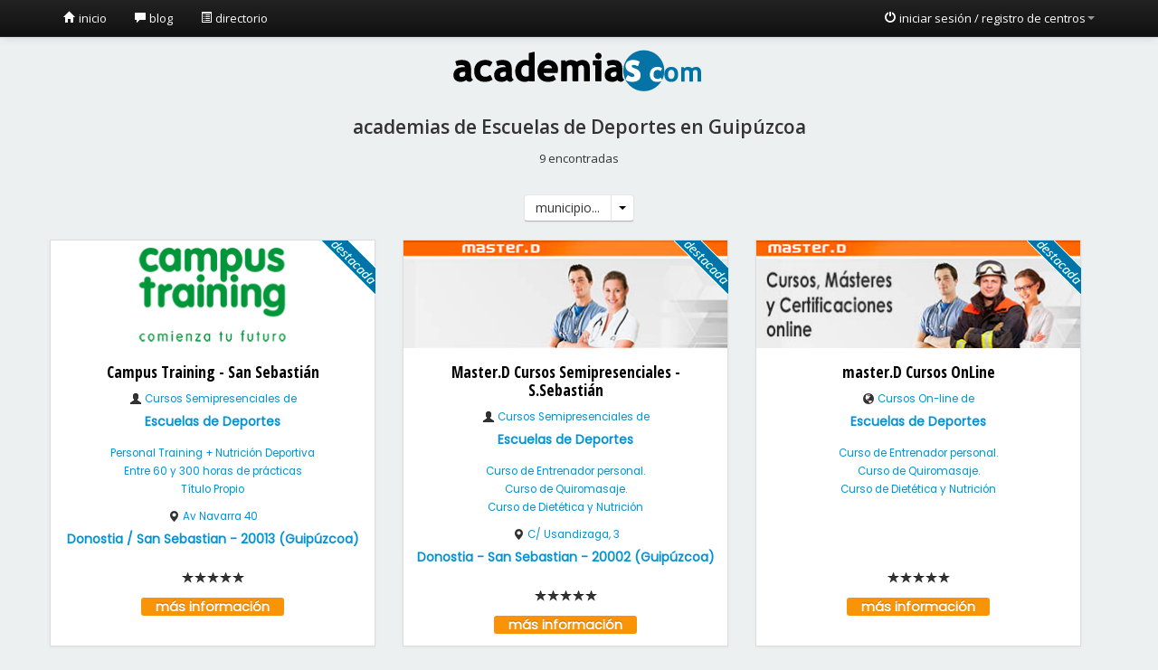

--- FILE ---
content_type: text/html; charset=UTF-8
request_url: https://www.academias.com/academias/escuelas-de-deportes/guipuzcoa
body_size: 6084
content:
<!DOCTYPE html>
<html lang="es">
  <head>
    <meta charset="utf-8">
    <meta name="Language" content="es" />
    <title>academias de Escuelas de Deportes en Guipúzcoa | academias.com</title>
    <meta name="viewport" content="width=device-width, initial-scale=1.0">
    <meta name="description" content="Si buscas academias de Escuelas de Deportes en Guipúzcoa, puedes encontrar las mejores clases y cursos de Escuelas de Deportes de Guipúzcoa en academias.com">
    <meta name="keywords" content="academias Escuelas de Deportes en Guipúzcoa, academias de Escuelas de Deportes en Guipúzcoa, cursos Escuelas de Deportes en Guipúzcoa, cursos de Escuelas de Deportes en Guipúzcoa, clases Escuelas de Deportes en Guipúzcoa, clases de Escuelas de Deportes en Guipúzcoa">
    <meta name="DC.Identifier" content="http://www.academias.com" />
		<meta name="Rating" content="General" />
		<meta name="Robots" content="index, follow, all" />
		<meta name="Revisit" content="5 days" />
		<meta name="revisit-after" content="5 days" />
    <base href="https://www.academias.com/" />

		<link rel="stylesheet" type="text/css" href="https://www.academias.com/v5.min/g=v5.css.r.listado" media="all" /><script src="https://www.academias.com/v5.min/g=v5.js.r.listado" type="text/javascript"></script>    <!-- styles (mantener el orden de carga) -->
    <style type="text/css">
      body {background-color: #ecf0f1 !important;}
    </style>
	
    <!-- HTML5 shim, for IE6-8 support of HTML5 elements -->
    <!--[if lt IE 9]>
      <script async src="//cdnjs.cloudflare.com/ajax/libs/html5shiv/3.7/html5shiv.min.js"></script>
    <![endif]-->

    <!-- Fav and touch icons -->
    <link rel="apple-touch-icon-precomposed" sizes="114x114" href="//www.academias.com/img/ico/favicon114.png">
    <link rel="apple-touch-icon-precomposed" sizes="72x72" href="//www.academias.com/img/ico/favicon72.png">
    <link rel="apple-touch-icon-precomposed" href="//www.academias.com/img/ico/favicon57.png">
    <link rel="shortcut icon" href="//www.academias.com/img/ico/favicon.png">
    <link rel="canonical" href="https://www.academias.com/academias/escuelas-de-deportes/guipuzcoa">  </head>

  <body>
	<!-- navbar del menú -->
	<div class="navbar navbar-inverse navbar-fixed-top">
		<div class="navbar-inner">
			<div class="container">
			  <button type="button" class="btn btn-navbar" data-toggle="collapse" data-target=".nav-collapse">
				menú
			  </button>
			  <!-- logo en navbar para Tablets -->
			  <div class="offset1 row visible-tablet">
				<a class="brand" href="/"><img src="/img/logo-academias-inv.png" alt="academias.com"></a>
			  </div>
			  <!-- logo en navbar para Smartphones -->
			  <div class="row visible-phone">
				<a class="brand" href="/"><img src="/img/logo-academias-smartphones.png" alt="academias.com"></a>
			  </div>
			  
				<div class="nav-collapse collapse">
					<ul class="nav">
					  <!-- Opciones del menú -->
					   <li><a href="/"><i class="icon-home icon-white"></i>
					   inicio</a>
					  </li>
					  <li><a href="/blog"><i class="icon-comment icon-white"></i> blog</a></li>
					  <li><a href="/doc/directorio"><i class="icon-list-alt icon-white"></i>
					   directorio</a>
					  </li>
					</ul>					  
					<!-- Centros desplegable -->
					<ul class="nav pull-right">
						<li class="dropdown">
							<a href="#" class="dropdown-toggle" data-toggle="dropdown">
							<i class="icon-off icon-white"></i>
							iniciar sesión / registro de centros<b class="caret"></b>
							</a>
							<ul class="dropdown-menu">
								<li><!-- modal login -->
									<a href="/acceso" target="_blank" title="inicio de sesión">
									<i class="icon-user"></i> acceso centros registrados</a>
								</li>
								<li><a href="/alta" target="_blank"><i class="icon-share-alt"></i> añadir un centro</a></li>
								<li><a href="/plan"><i class="icon-signal"></i> planes y precios de anuncios</a></li>
								<li class="divider"></li>
								<li><a href="/contactar"><i class="icon-envelope"></i> contactar con academias.com</a></li>
							</ul>
						</li>
					</ul>
				</div>
			</div><!-- Fin container nav-bar -->
		</div>
	</div><!-- Fin navbar del menú -->
	<!-- FIN de ENCABEZADO -->
		
	<!-- CONTENIDO -->
	<div class="container">

		<div class="row-fluid text-center">
			<div class="row-fluid visible-desktop">
				<img src="//www.academias.com/img/logo-academias.png" alt="logotipo de academias.com"><!-- Logo -->
			</div>
			<h1>academias de Escuelas de Deportes en Guipúzcoa</h1><p>9 encontradas</p>
			<br/>
			<div class="row-fluid">
				<div class="span12">
					<div class="btn-group text-left">
					  <a class="btn">municipio...</a>
					  <a class="btn dropdown-toggle" data-toggle="dropdown" href="#"><span class="caret"></span></a>
					  <ul class="dropdown-menu" style="background: white">
<li><a href="//www.academias.com/academias/escuelas-de-deportes/guipuzcoa:donostia-san-sebastian">Donostia / San Sebastian</a></li>					  </ul>
					</div>
				</div>
			</div>			<br/>
		</div>
				
		<!-- LISTADO -->

		<!-- INSERCIONES TEMÁTICAS-->
		<div class="row">
			<div class="span12 text-center">
				<ul class="thumbnails">
						<li class="span4" style="position: relative;"  vocab="http://schema.org/" typeof="School"> 
							<a href="/en/escuelas-de-deportes/guipuzcoa/campus-training--san-sebastion/36799" class="insercion cat5" id="p36799" target="_blank" property="url">								<figure>
								<img style="position:absolute; right:0;" src="//www.academias.com/img/destacada.png" alt="Destacada">
								<img src="//www.academias.com/logotipos/publ.36799.png" property="logo" alt="Campus Training - San Sebastián">
								</figure>
								<h4 property="name">Campus Training - San Sebastián</h4>
								<ul class="unstyled" property="hasOfferCatalog" typeof="OfferCatalog">
									<li property="itemListElement" typeof="OfferCatalog"><span property="itemListElement" typeof="Offer"><span property="itemOffered" typeof="Service"><span property="name"><i title="Semipresenciales" class="icon-user"></i> Cursos Semipresenciales de <h5>Escuelas de Deportes</h5></span></span></span></li>
								</ul>
								<ul class="unstyled" property="hasOfferCatalog" typeof="OfferCatalog">
									<li property="itemListElement" typeof="OfferCatalog"><span property="itemListElement" typeof="Offer"><span property="itemOffered" typeof="Service"><span property="name">Personal Training + Nutrición Deportiva</span></span></span></li><li property="itemListElement" typeof="OfferCatalog"><span property="itemListElement" typeof="Offer"><span property="itemOffered" typeof="Service"><span property="name">Entre 60 y 300 horas de prácticas</span></span></span></li><li property="itemListElement" typeof="OfferCatalog"><span property="itemListElement" typeof="Offer"><span property="itemOffered" typeof="Service"><span property="name">Título Propio</span></span></span></li>								</ul>
															<ul class="unstyled" property="address" typeof="PostalAddress">
								<li><i class="icon-map-marker"></i> <span class="streetAddress">Av Navarra 40</span></li>									<li><h5><span property="addressLocality">Donostia / San Sebastian</span> - <span property="postalCode">20013</span> (<span property="addressRegion">Guipúzcoa</span>)</h5></li>
								</ul>
															<br/>
								<i class="icon-star"></i><i class="icon-star"></i><i class="icon-star"></i><i class="icon-star"></i><i class="icon-star"></i>
								<p></p>
								<p><span class="label label-warning"><strong><big>&nbsp;&nbsp;&nbsp;más información&nbsp;&nbsp;&nbsp;</big></strong></span></p>
							</a>
						</li>
						<li class="span4" style="position: relative;"  vocab="http://schema.org/" typeof="School"> 
							<a href="/en/guipuzcoa/escuelas-de-deportes/masterd-cursos-semipresenciales--ssebastion/33649" class="insercion cat5" id="p33649" target="_blank" property="url">								<figure>
								<img style="position:absolute; right:0;" src="//www.academias.com/img/destacada.png" alt="Destacada">
								<img src="//www.academias.com/logotipos/publ.33649.png" property="logo" alt="Master.D Cursos Semipresenciales - S.Sebastián">
								</figure>
								<h4 property="name">Master.D Cursos Semipresenciales - S.Sebastián</h4>
								<ul class="unstyled" property="hasOfferCatalog" typeof="OfferCatalog">
									<li property="itemListElement" typeof="OfferCatalog"><span property="itemListElement" typeof="Offer"><span property="itemOffered" typeof="Service"><span property="name"><i title="Semipresenciales" class="icon-user"></i> Cursos Semipresenciales de <h5>Escuelas de Deportes</h5></span></span></span></li>
								</ul>
								<ul class="unstyled" property="hasOfferCatalog" typeof="OfferCatalog">
									<li property="itemListElement" typeof="OfferCatalog"><span property="itemListElement" typeof="Offer"><span property="itemOffered" typeof="Service"><span property="name">Curso de Entrenador personal.</span></span></span></li><li property="itemListElement" typeof="OfferCatalog"><span property="itemListElement" typeof="Offer"><span property="itemOffered" typeof="Service"><span property="name">Curso de Quiromasaje.</span></span></span></li><li property="itemListElement" typeof="OfferCatalog"><span property="itemListElement" typeof="Offer"><span property="itemOffered" typeof="Service"><span property="name">Curso de Dietética y Nutrición</span></span></span></li>								</ul>
															<ul class="unstyled" property="address" typeof="PostalAddress">
								<li><i class="icon-map-marker"></i> <span class="streetAddress">C/ Usandizaga, 3</span></li>									<li><h5><span property="addressLocality">Donostia - San Sebastian</span> - <span property="postalCode">20002</span> (<span property="addressRegion">Guipúzcoa</span>)</h5></li>
								</ul>
															<br/>
								<i class="icon-star"></i><i class="icon-star"></i><i class="icon-star"></i><i class="icon-star"></i><i class="icon-star"></i>
								<p></p>
								<p><span class="label label-warning"><strong><big>&nbsp;&nbsp;&nbsp;más información&nbsp;&nbsp;&nbsp;</big></strong></span></p>
							</a>
						</li>
						<li class="span4" style="position: relative;"  vocab="http://schema.org/" typeof="School"> 
							<a href="/en/zaragoza/escuelas-de-deportes/masterd-cursos-online/29093" class="insercion cat5" id="p29093" target="_blank" property="url">								<figure>
								<img style="position:absolute; right:0;" src="//www.academias.com/img/destacada.png" alt="Destacada">
								<img src="//www.academias.com/logotipos/publ.29093.png" property="logo" alt="master.D Cursos OnLine">
								</figure>
								<h4 property="name">master.D Cursos OnLine</h4>
								<ul class="unstyled" property="hasOfferCatalog" typeof="OfferCatalog">
									<li property="itemListElement" typeof="OfferCatalog"><span property="itemListElement" typeof="Offer"><span property="itemOffered" typeof="Service"><span property="name"><i title="On-line" class="icon-globe"></i> Cursos On-line de <h5>Escuelas de Deportes</h5></span></span></span></li>
								</ul>
								<ul class="unstyled" property="hasOfferCatalog" typeof="OfferCatalog">
									<li property="itemListElement" typeof="OfferCatalog"><span property="itemListElement" typeof="Offer"><span property="itemOffered" typeof="Service"><span property="name">Curso de Entrenador personal.</span></span></span></li><li property="itemListElement" typeof="OfferCatalog"><span property="itemListElement" typeof="Offer"><span property="itemOffered" typeof="Service"><span property="name">Curso de Quiromasaje.</span></span></span></li><li property="itemListElement" typeof="OfferCatalog"><span property="itemListElement" typeof="Offer"><span property="itemOffered" typeof="Service"><span property="name">Curso de Dietética y Nutrición</span></span></span></li>								</ul>
															<ul class="unstyled">
									<li>&nbsp;</li>
									<li><h5>&nbsp;</h5></li>
								</ul>
															<br/>
								<i class="icon-star"></i><i class="icon-star"></i><i class="icon-star"></i><i class="icon-star"></i><i class="icon-star"></i>
								<p></p>
								<p><span class="label label-warning"><strong><big>&nbsp;&nbsp;&nbsp;más información&nbsp;&nbsp;&nbsp;</big></strong></span></p>
							</a>
						</li>
						<li class="span4" style="position: relative;"  vocab="http://schema.org/" typeof="School"> 
							<a href="/en/a-coruna/escuelas-de-deportes/campus-training-online/38411" class="insercion cat5" id="p38411" target="_blank" property="url">								<figure>
								<img style="position:absolute; right:0;" src="//www.academias.com/img/destacada.png" alt="Destacada">
								<img src="//www.academias.com/logotipos/publ.38411.png" property="logo" alt="Campus Training online">
								</figure>
								<h4 property="name">Campus Training online</h4>
								<ul class="unstyled" property="hasOfferCatalog" typeof="OfferCatalog">
									<li property="itemListElement" typeof="OfferCatalog"><span property="itemListElement" typeof="Offer"><span property="itemOffered" typeof="Service"><span property="name"><i title="On-line" class="icon-globe"></i> Cursos On-line de <h5>Escuelas de Deportes</h5></span></span></span></li>
								</ul>
								<ul class="unstyled" property="hasOfferCatalog" typeof="OfferCatalog">
									<li property="itemListElement" typeof="OfferCatalog"><span property="itemListElement" typeof="Offer"><span property="itemOffered" typeof="Service"><span property="name">Personal Training + Nutrición Deportiva</span></span></span></li><li property="itemListElement" typeof="OfferCatalog"><span property="itemListElement" typeof="Offer"><span property="itemOffered" typeof="Service"><span property="name">Entre 60 y 300 horas de prácticas</span></span></span></li><li property="itemListElement" typeof="OfferCatalog"><span property="itemListElement" typeof="Offer"><span property="itemOffered" typeof="Service"><span property="name">Título Propio</span></span></span></li>								</ul>
															<ul class="unstyled">
									<li>&nbsp;</li>
									<li><h5>&nbsp;</h5></li>
								</ul>
															<br/>
								<i class="icon-star"></i><i class="icon-star"></i><i class="icon-star"></i><i class="icon-star"></i><i class="icon-star"></i>
								<p></p>
								<p><span class="label label-warning"><strong><big>&nbsp;&nbsp;&nbsp;más información&nbsp;&nbsp;&nbsp;</big></strong></span></p>
							</a>
						</li>
						<li class="span4" style="position: relative;"  vocab="http://schema.org/" typeof="School"> 
							<a href="/en/sevilla/escuelas-de-deportes/formacion-universitaria/27813" class="insercion cat5" id="p27813" target="_blank" property="url">								<figure>
								<img style="position:absolute; right:0;" src="//www.academias.com/img/destacada.png" alt="Destacada">
								<img src="//www.academias.com/logotipos/publ.27813.png" property="logo" alt="Formación Universitaria">
								</figure>
								<h4 property="name">Formación Universitaria</h4>
								<ul class="unstyled" property="hasOfferCatalog" typeof="OfferCatalog">
									<li property="itemListElement" typeof="OfferCatalog"><span property="itemListElement" typeof="Offer"><span property="itemOffered" typeof="Service"><span property="name"><i title="On-line" class="icon-globe"></i> Cursos On-line de <h5>Escuelas de Deportes</h5></span></span></span></li>
								</ul>
								<ul class="unstyled" property="hasOfferCatalog" typeof="OfferCatalog">
									<li property="itemListElement" typeof="OfferCatalog"><span property="itemListElement" typeof="Offer"><span property="itemOffered" typeof="Service"><span property="name">Monitor Actividades Acuáticas Discapac.</span></span></span></li><li property="itemListElement" typeof="OfferCatalog"><span property="itemListElement" typeof="Offer"><span property="itemOffered" typeof="Service"><span property="name">Monitor Deportivo</span></span></span></li><li property="itemListElement" typeof="OfferCatalog"><span property="itemListElement" typeof="Offer"><span property="itemOffered" typeof="Service"><span property="name">Monitor de Musculación</span></span></span></li>								</ul>
															<ul class="unstyled">
									<li>&nbsp;</li>
									<li><h5>&nbsp;</h5></li>
								</ul>
															<br/>
								<i class="icon-star"></i><i class="icon-star"></i><i class="icon-star"></i><i class="icon-star"></i><i class="icon-star"></i>
								<p></p>
								<p><span class="label label-warning"><strong><big>&nbsp;&nbsp;&nbsp;más información&nbsp;&nbsp;&nbsp;</big></strong></span></p>
							</a>
						</li>
						<li class="span4"> 
							<a href="/en/guipuzcoa/escuelas-de-deportes/escuela-noutica-probanza/16258" class="insercion cat1" id="p16258" target="_blank" property="url">								<h4>Escuela Náutica Probanza</h4>
								<ul class="unstyled">
									<li><i title="Presenciales" class="icon-user"></i> Cursos Presenciales de <h5>Escuelas de Deportes</h5></li>
								</ul>
								<ul class="unstyled">
									<li>No es Una Escuela Más</li><li>Es la Escuela Náutica que Tú Necesitas</li><li>Pedagogía Diseñada para Cada Alumno</li>								</ul>
														<ul class="unstyled">
								<li><i class="icon-map-marker"></i> Plaza de Iribar, 2</li>									<li><h5>Donostia / San Sebastian - 20018 (Guipúzcoa)</h5></li>
								</ul>
													</a>
						</li>
						<li class="span4"> 
							<a href="/en/escuelas-de-deportes/guipuzcoa/churruca-formacin/33546" class="insercion cat1" id="p33546" target="_blank" property="url">								<h4>Churruca Formación</h4>
								<ul class="unstyled">
									<li><i title="Presenciales" class="icon-user"></i> Cursos Presenciales de <h5>Escuelas de Deportes</h5></li>
								</ul>
								<ul class="unstyled">
									<li>Preparador Físico</li><li>y</li><li>Nutrición</li>								</ul>
														<ul class="unstyled">
								<li><i class="icon-map-marker"></i> Padre Larroca 7</li>									<li><h5>Donostia / San Sebastian - 20001 (Guipúzcoa)</h5></li>
								</ul>
													</a>
						</li>
						<li class="span4"> 
							<a href="/en/barcelona/escuelas-de-deportes/anef-formtocnicos-del-fitness/8066" class="insercion cat1" id="p8066" target="_blank" property="url">								<h4>ANEF Form.Técnicos del Fitness</h4>
								<ul class="unstyled">
									<li><i title="On-line" class="icon-globe"></i> Cursos On-line de <h5>Escuelas de Deportes</h5></li>
								</ul>
								<ul class="unstyled">
									<li>Curso de Monitor de Aeróbic, Step y Toni</li><li>Curso de Monitor de Fitness en Sala Musc</li><li>Curso de Fitness Pump (Tono-Stretch) </li>								</ul>
														<ul class="unstyled">
									<li>&nbsp;</li>
									<li><h5>&nbsp;</h5></li>
								</ul>
														</a>
						</li>
						<li class="span4"> 
							<a href="/en/zaragoza/escuelas-de-deportes/ces-online/37511" class="insercion cat1" id="p37511" target="_blank" property="url">								<h4>CES online</h4>
								<ul class="unstyled">
									<li><i title="On-line" class="icon-globe"></i> Cursos On-line de <h5>Escuelas de Deportes</h5></li>
								</ul>
								<ul class="unstyled">
									<li>Curso Técnico Superior en</li><li>Enseñanza y Animación Sociodeportiva -</li><li>Ciclo Formativo de Grado Superior ONLINE</li>								</ul>
														<ul class="unstyled">
									<li>&nbsp;</li>
									<li><h5>&nbsp;</h5></li>
								</ul>
														</a>
						</li>
						<li class="span4"> 
							<a href="http://www.academias.com/plan" class="insercion cat1" id="p27710" data-url="/en/madrid/ensenanzas-diversas/planes-y-precios-de-los-anuncios/27710" target="_blank" property="url">								<figure><img src="//www.academias.com/logotipos/publ.27710.png" alt="Planes y precios de los anuncios"></figure>
								<h4>Planes y precios de los anuncios</h4>
								<p>Elija entre básico, estándar, avanzado o top</p>
								<br/>
							</a>
						</li>
				</ul>
			</div>
		</div> <!-- FIN de INSERCIONES TEMÁTICAS-->

					
		<!-- PAGINACION-->
					
		<!-- FILTROS -->
		<div class="row-fluid">
			<div class="offset2 span8 text-center">
				<div class="well-color">
					<h5>filtros para nueva búsqueda</h5>
					<div class="row-fluid">
						<div class="span12">
							<form method="post" action="https://www.academias.com//academias" class="form-inline">
 <select class="span3" name="fa" id="fa"><option value="0">de</option><option value="14">de Aeronáutica</option><option value="34">de Artes Escénicas</option><option value="37">de Autoescuelas</option><option value="15">de Azafatas y Relaciones Públicas</option><option value="29">de Baile</option><option value="38">de Certificados de Profesionalidad</option><option value="40">de Comercio y Marketing</option><option value="1">de Corte y Confección</option><option value="19">de Decoración e Interiorismo</option><option value="2">de Dibujo y pintura</option><option value="20">de Diseño gráfico e industrial</option><option value="3">de Diseño y Moda</option><option value="28">de E.S.O., Bachillerato y Selectividad</option><option value="41">de Educación</option><option value="21">de Electrónica</option><option value="13">de Empresariales y Escuelas de Negocio</option><option value="5">de Enseñanzas diversas</option><option value="25" selected="selected">de Escuelas de Deportes</option><option value="32">de Escuelas Náuticas</option><option value="7">de Formación militar</option><option value="30">de FP Reglada y Ciclos Formativos</option><option value="8">de Idiomas</option><option value="17">de Imagen y Sonido</option><option value="9">de Informática</option><option value="22">de Modelos</option><option value="10">de Música y Canto</option><option value="16">de Oposiciones</option><option value="33">de Otras Temáticas</option><option value="11">de Peluquería y Estética</option><option value="31">de Profesiones Técnicas</option><option value="24">de Protésicos Dentales</option><option value="4">de Sanitarias</option><option value="23">de Secretariado</option><option value="36">de Seguridad Privada</option><option value="18">de Tripulantes de cabina de pasajeros</option><option value="35">de Turismo y Hostelería</option><option value="6">de Universitarias y Masters</option><option value="27">de Veterinaria</option></select>  <select class="span4" name="pr" id="pr"><option value="0">en</option><option value="40" data-cp="15">en A Coruña</option><option value="14" data-cp="01">en Álava</option><option value="24" data-cp="02">en Albacete</option><option value="48" data-cp="03">en Alicante</option><option value="1" data-cp="04">en Almería</option><option value="12" data-cp="33">en Asturias</option><option value="29" data-cp="05">en Ávila</option><option value="38" data-cp="06">en Badajoz</option><option value="20" data-cp="08">en Barcelona</option><option value="30" data-cp="09">en Burgos</option><option value="39" data-cp="10">en Cáceres</option><option value="2" data-cp="11">en Cádiz</option><option value="19" data-cp="39">en Cantabria</option><option value="49" data-cp="12">en Castellón</option><option value="51" data-cp="51">en Ceuta</option><option value="25" data-cp="13">en Ciudad Real</option><option value="3" data-cp="14">en Córdoba</option><option value="26" data-cp="16">en Cuenca</option><option value="21" data-cp="17">en Girona</option><option value="4" data-cp="18">en Granada</option><option value="27" data-cp="19">en Guadalajara</option><option value="15" data-cp="20" selected="selected">en Guipúzcoa</option><option value="5" data-cp="21">en Huelva</option><option value="9" data-cp="22">en Huesca</option><option value="13" data-cp="07">en Islas Baleares</option><option value="6" data-cp="23">en Jaen</option><option value="44" data-cp="26">en La Rioja</option><option value="18" data-cp="35">en Las Palmas</option><option value="31" data-cp="24">en León</option><option value="22" data-cp="25">en Lleida</option><option value="41" data-cp="27">en Lugo</option><option value="45" data-cp="28">en Madrid</option><option value="7" data-cp="29">en Málaga</option><option value="52" data-cp="52">en Melilla</option><option value="46" data-cp="30">en Murcia</option><option value="47" data-cp="31">en Navarra</option><option value="42" data-cp="32">en Ourense</option><option value="32" data-cp="34">en Palencia</option><option value="43" data-cp="36">en Pontevedra</option><option value="33" data-cp="37">en Salamanca</option><option value="34" data-cp="40">en Segovia</option><option value="8" data-cp="41">en Sevilla</option><option value="35" data-cp="42">en Soria</option><option value="17" data-cp="38">en Sta Cruz de Tenerife</option><option value="23" data-cp="43">en Tarragona</option><option value="10" data-cp="44">en Teruel</option><option value="28" data-cp="45">en Toledo</option><option value="50" data-cp="46">en Valencia</option><option value="36" data-cp="47">en Valladolid</option><option value="16" data-cp="48">en Vizcaya</option><option value="37" data-cp="49">en Zamora</option><option value="11" data-cp="50">en Zaragoza</option></select>  <select class="span3" name="mu" id="mu"><option value="0">toda la provincia</option><option value="donostia-san-sebastian">Donostia / San Sebastian</option></select>  <select class="span3" name="ti" id="ti"><option value="0">todas las modalidades</option><option value="1">Presencial</option><option value="6">Presencial por Video-Conferencia</option><option value="2">On-line</option><option value="7">On-line por Video-Conferencia</option><option value="4">A domicilio</option><option value="5">Semipresencial</option></select>  <input class="span3" placeholder="academia o palabra clave" type="text" name="ta" id="ta" value="" />								
						
								<button type="submit" class="btn btn-primary">
									<i class="icon-search icon-white"></i> buscar
								</button>
							</form>
						</div>
					</div>
				</div>
			</div>
		</div><!-- fin de filtros -->		

		<!-- academias recomendadas -->
		<!-- 1a FILA de 2 banners -->
		<div class="row-fluid">
			<div class="offset2 span8 text-center">
				<h5><i class="icon-ok"></i> academias recomendadas</h5>
				<ul class="thumbnails">
<li class="span6"><a class="thumbnail banner" target="_blank" href="banner/429" target="_blank"><img src="//www.academias.com/img.banners/bann.429.jpg" alt="Master D - Cursos"></a></li> <li class="span6"><a class="thumbnail banner" target="_blank" href="banner/572" target="_blank"><img src="//www.academias.com/img.banners/bann.572.jpg" alt="flou"></a></li> 				</ul>
			</div>
		</div>
		<!-- 2a FILA de 2 banners -->
		<div class="row-fluid">
			<div class="offset2 span8 text-center">
				<ul class="thumbnails">
<li class="span6"><a class="thumbnail banner" target="_blank" href="banner/554" target="_blank"><img src="//www.academias.com/img.banners/bann.554.jpg" alt="Formación Universitaria"></a></li> <li class="span6"><a class="thumbnail banner" target="_blank" href="banner/386" target="_blank"><img src="//www.academias.com/img.banners/bann.386.jpg" alt="Master-D Oposiciones"></a></li> 				</ul>
			</div>
		</div>
		<!-- 1a FILA de 4 banners -->
		<div class="row-fluid">
			<div class="offset2 span8 text-center">
				<ul class="thumbnails">
<li class="span3"><a class="thumbnail banner" target="_blank" href="banner/435" target="_blank"><img src="//www.academias.com/img.banners/bann.435.jpg" alt="MD Hostelería"></a></li> <li class="span3"><a class="thumbnail banner" target="_blank" href="banner/555" target="_blank"><img src="//www.academias.com/img.banners/bann.555.jpg" alt="MD Crea Diseño"></a></li> <li class="span3"><a class="thumbnail banner" target="_blank" href="banner/439" target="_blank"><img src="//www.academias.com/img.banners/bann.439.jpg" alt="MD Escuela Veterinaria"></a></li> <li class="span3"><a class="thumbnail banner" target="_blank" href="banner/556" target="_blank"><img src="//www.academias.com/img.banners/bann.556.jpg" alt="Master D - ITMD"></a></li> 				</ul>
			</div>
		</div>
<div class="insercion descripcion"><h4>Guipúzcoa</h4><p>En la provincia de Guipúzcoa y sobre todo en sus principales municipios, encontrarás una oferta formativa muy completa ofrecida por academias y escuelas tanto presenciales, semipresenciales o a domilio. Las ciudades de San Sebastián (Donostia / San Sebastián), Irún (Irun), Éibar (Eibar), Zarauz (Zarautz), Mondragón (Arrasate/Mondragón) o Hernani son un buen ejemplo de ello.<br />
<br />
Barrios de la ciudad de Santander:<br />
<br />
- Centro - Parte Vieja y Area romántica<br />
- Gros<br />
- Antiguo - Igeldo<br />
- Amara, Anoeta y Riberas de Loiola<br />
- Egia<br />
- Aiete - Miramon</p></div>		<!-- Go-Top -->
		<a href="#" class="go-top"><i class="icon-chevron-up icon-white"></i></a>

		
	</div><!-- Final container contenido -->
	<!-- FIN de CONTENIDO -->
	<!-- PIÉ de PÁGINA -->
		<div class="row-fluid">
			<div class="navbar navbar-inverse span12">
				<div class="navbar-inner">
					<div class="offset1 span11">
						
						<!-- registro de centros --> 
						<div class="well-pie span4">
							<div class="texto-inverso">
								<strong>registro de centros</strong>
								<ul class="unstyled">
								<small>
									<!-- Modal Login -->
									<li>
										<a href="https://www.academias.com//acceso" target="_blank" title="inicio de sesión">
										<i class="icon-user icon-white"></i> acceso centros registrados</a>
									</li>
									<li><a href="https://www.academias.com/alta" target="_blank"><i class="icon-share-alt icon-white"></i> añadir un centro</a></li>
									<li><a href="https://www.academias.com/plan"><i class="icon-signal icon-white"></i> planes y precios de anuncios</a></li>
								</small>
								</ul>
							</div>
						</div>
						
						<!-- Redes Sociales--> 
						<div class="well-pie span3 text-center">
							<img src="https://www.academias.com/img/logo-a-de-academias.png" alt="academias.com" >
							<br>
							<small>síguenos en</small>
							<br>
							<a href="//twitter.com/academiasCOM" target="_blank">
								<img src="https://www.academias.com/img/icon-twitter.png" alt="twitter de academias.com">
							</a>
							<a href="//www.facebook.com/academiasCOM" target="_blank">
								<img src="https://www.academias.com/img/icon-facebook.png" alt="facebook de academias.com">
							</a>
							<a href="//www.youtube.com/user/wwwacademiascom" target="_blank">
								<img src="https://www.academias.com/img/icon-youtube.png" alt="academias.com en YouTube">
							</a>	
						</div>
						
						<!-- sobre nosotros--> 
						<div class="well-pie span4">
							<div class="texto-inverso text-right">
								<ul class="unstyled">
								<small>
									<a href="/trabaja-con-nosotros.html">¿quieres trabajar con nosotros?</a>
									<br>
									
									<a href="https://www.academias.com/doc/legal" data-toggle="modal" data-target="#modalGeneral" title="Aviso Legal">aviso legal</a>
									<br>
									
									<!-- Modal PROTECCION DE DATOS -->
									<a href="https://www.academias.com/doc/lopd" data-toggle="modal" data-target="#modalGeneral" title="Protección de datos">protección de datos</a>
									<br>
									
									<!-- Modal COOKIES -->
									<a href="https://www.academias.com/doc/cookies" data-toggle="modal" data-target="#modalGeneral" title="Cookies">cookies</a>
								</small>
								</ul>
							</div>
						</div>
					</div>
					
					<div class="row text-center texto-inverso">
						<small>
							Nuestra web utiliza cookies para estudios estadísticos y mejorar tu visita. Si continúas navegando, consideraremos que aceptas su uso. 
							<a href="#">aceptar</a>
						</small>
						<p>
					</div>
				
				</div>
			</div>
		</div>
	<!-- FIN de PIÉ de PÁGINA -->
		
	<!-- javascript
	================================================== -->
	<!-- Placed at the end of the document so the pages load faster -->
	<link href='//fonts.googleapis.com/css?family=Open+Sans:400italic,600italic,400,600|Open+Sans+Condensed:300,700' rel='stylesheet' type='text/css'>
	<link href='//fonts.googleapis.com/css?family=Poppins' rel='stylesheet' type='text/css'>
<!-- Google tag (gtag.js) --> <script async src="https://www.googletagmanager.com/gtag/js?id=G-3PDG37Z403"></script>
<script> window.dataLayer = window.dataLayer || []; function gtag(){dataLayer.push(arguments);} gtag('js', new Date()); gtag('config', 'G-3PDG37Z403'); </script>
</body>
</html>